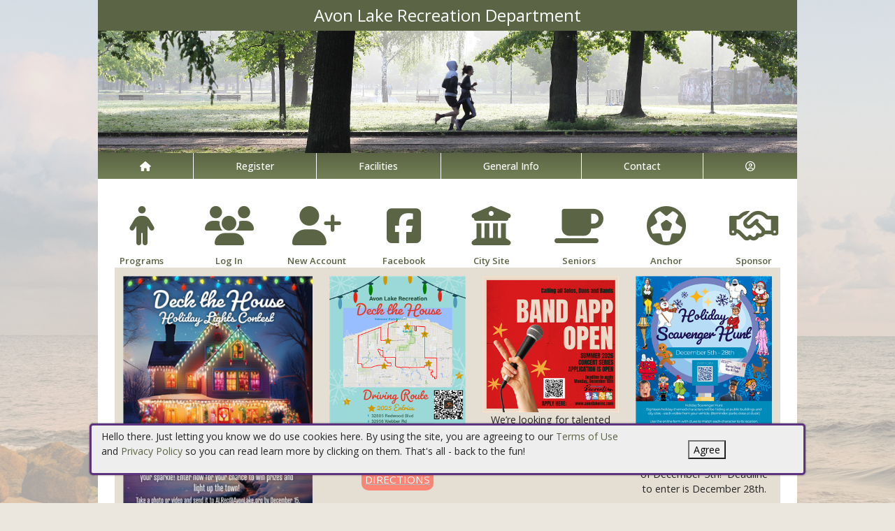

--- FILE ---
content_type: text/html; charset=utf-8
request_url: https://avonlakeoh.myrec.com/info/default.aspx
body_size: 14835
content:


<!DOCTYPE html>
<html lang="en-US">
<head><meta name="author" content="MyRec.com" /><meta name="robots" content="follow, index" /><meta http-equiv="Content-Type" content="text/html;charset=utf-8" /><meta name="viewport" content="width=device-width, initial-scale=1.0" />

		<!-- favicon -->
		<link rel="apple-touch-icon" sizes="180x180" href="/info/includes/icons/apple-touch-icon.png" /><link rel="icon" type="image/png" sizes="32x32" href="/info/includes/icons/favicon-32x32.png" /><link rel="icon" type="image/png" sizes="16x16" href="/info/includes/icons/favicon-16x16.png" />
		<!-- <link rel="manifest" href="/info/includes/icons/site.webmanifest" /> -->

		<!-- Bootstrap CDN -->
		<link href="https://cdn.jsdelivr.net/npm/bootstrap@5.3.3/dist/css/bootstrap.min.css" rel="stylesheet" integrity="sha384-QWTKZyjpPEjISv5WaRU9OFeRpok6YctnYmDr5pNlyT2bRjXh0JMhjY6hW+ALEwIH" crossorigin="anonymous" />
		<script src="https://cdn.jsdelivr.net/npm/@popperjs/core@2.11.8/dist/umd/popper.min.js" integrity="sha384-I7E8VVD/ismYTF4hNIPjVp/Zjvgyol6VFvRkX/vR+Vc4jQkC+hVqc2pM8ODewa9r" crossorigin="anonymous"></script>
		<script src="https://cdn.jsdelivr.net/npm/bootstrap@5.3.7/dist/js/bootstrap.min.js" integrity="sha384-7qAoOXltbVP82dhxHAUje59V5r2YsVfBafyUDxEdApLPmcdhBPg1DKg1ERo0BZlK" crossorigin="anonymous"></script>

		<!-- Bootstrap icons-->
		<link rel="stylesheet" href="https://cdn.jsdelivr.net/npm/bootstrap-icons@1.11.3/font/bootstrap-icons.min.css" />



		<!-- JQuery -->
		<script src="https://code.jquery.com/jquery-3.7.1.js" integrity="sha256-eKhayi8LEQwp4NKxN+CfCh+3qOVUtJn3QNZ0TciWLP4=" crossorigin="anonymous"></script>

		<!-- FontAwesome Kit -->
		<script src="https://kit.fontawesome.com/b6cc480471.js" crossorigin="anonymous"></script>

		<!-- Google Fonts -->
		<link rel="preconnect" href="https://fonts.googleapis.com" /><link rel="preconnect" href="https://fonts.gstatic.com" crossorigin="" /><link href="https://fonts.googleapis.com/css2?family=Open+Sans:wght@300..800&amp;display=swap" rel="stylesheet" />

		<!-- CSS Files -->
		<link rel="stylesheet" href="/custom-colors.css?v=2.1" /> <!-- Custom colors -->
		<link rel="stylesheet" href="/info/master/css/myrec_style.css?v=2.1" /> <!-- Global styling -->
		<link rel="stylesheet" href="/info/master/css/myrec_style-mediaqueries.css?v=2.1" /> <!-- Viewport-specific styling -->
		<link rel="stylesheet" href="/info/master/css/no-more-tables.css" /> <!-- OLD tables -->
		<link rel="stylesheet" href="/info/master/css/no-more-table-sm.css" /> <!-- OLD tables mobile -->

		<!-- Misc UI Update JS -->
		<script src="/info/master/js/myrec-base-js.js"></script>

		<!-- Fancybox -->
		<link rel="stylesheet" href="/info/includes/fancybox3/jquery.fancybox.min.css" />
		<script src="/info/includes/fancybox3/jquery.fancybox.min.js"></script>

	
	<meta name="description" content="Register online for activities, memberships, facility reservations, and more.">
<title>
	Avon Lake Recreation Department: Online Registration by MyRec.com Recreation Management Software
</title></head>

<a href="#content" class="skip">Skip to content</a>

<body>

	<div id="public-alert-group">
		
	</div>

	<form method="post" action="./default.aspx" id="frmMain">
<div class="aspNetHidden">
<input type="hidden" name="__VIEWSTATE" id="__VIEWSTATE" value="/[base64]/dHlwZT1hY3Rpdml0aWVzAAhQcm9ncmFtc2QCAg9kFgJmDxUDGS9pbmZvL3NlYXJjaC9kZWZhdWx0LmFzcHgAEVNlYXJjaCBBY3Rpdml0aWVzZAIDD2QWAmYPFQMuL2luZm8vYWN0aXZpdGllcy9kZWZhdWx0LmFzcHg/[base64]/[base64]/UHJvZ3JhbUlEPTMwMDU3HwEFDkRlY2sgdGhlIEhvdXNlHwAFDkRlY2sgdGhlIEhvdXNlHwRnFgIfAgUORGVjayB0aGUgSG91c2VkAgYPFQE/[base64]/[base64]/[base64]/WWJU5vs4uVXGpmjXBPkDR34ZInplo10sk=" />
</div>

<div class="aspNetHidden">

	<input type="hidden" name="__VIEWSTATEGENERATOR" id="__VIEWSTATEGENERATOR" value="8436F1E5" />
	<input type="hidden" name="__EVENTVALIDATION" id="__EVENTVALIDATION" value="/[base64]" />
</div>
		<div class="policy-banner" style="display: none; border: 3px solid #5D3380;">
			<p>
			Hello there. Just letting you know we do use cookies here. By using the site, you are agreeing to our
			<a href="/info/policies/default.aspx" target="_blank" rel="noopener noreferrer">Terms of Use</a> and
			<a href="/info/policies/privacy.aspx" target="_blank" rel="noopener noreferrer">Privacy Policy</a> so you can read learn more by clicking on them.
			That's all - back to the fun!
			</p>
			<div class="col-md-3 text-center">
				<button class="policy-close">Agree</button>
			</div>
		</div>


		


	<div id="main-container" class="container">
		<header>
			

				<!-- Department name title -->
				<div class="siteName">
					<span id="lblDepartmentName">Avon Lake Recreation Department</span>
				</div>

				<!-- Banner image -->
				<div class="banner">
					<a id="hlHeaderImage" title="Avon Lake Recreation Department" class="logo" alt="Avon Lake Recreation Department" href="/info/default.aspx"><img title="Avon Lake Recreation Department" src="/images/header_banner.jpg" alt="Avon Lake Recreation Department" /></a>
				</div>

			

			
				<nav>
						

<nav id="myrec-main-nav" class="navbar container">
	<ul class="navbar-nav">
		<li class="nav-item">
			<a href="/info/default.aspx" class="nav-link"><i class="fa fa-home"></i></a>
		</li>
		
				<li class="nav-item dropdown">

					<a id="ctrMainNav_rptNavGroups_hlNavGroup_0" class="nav-link dropdown-toggle" data-bs-toggle="dropdown" href="/info/activities/default.aspx?type=activities">Register</a>
					<input type="hidden" name="ctl00$ctrMainNav$rptNavGroups$ctl00$hdnNavGroupID" id="ctrMainNav_rptNavGroups_hdnNavGroupID_0" value="1" />
					
							<ul class="dropdown-menu">
						
							<li><a href="/info/activities/default.aspx?type=activities">Programs</a></li>
						
							<li><a href="/info/search/default.aspx">Search Activities</a></li>
						
							<li><a href="/info/activities/default.aspx?type=memberships" target="_blank">Memberships</a></li>
						
							<li><a href="/info/products/default.aspx" target="_blank">Store</a></li>
						
							</ul>
						
				</li>
			
				<li class="nav-item dropdown">

					<a id="ctrMainNav_rptNavGroups_hlNavGroup_1" class="nav-link dropdown-toggle" data-bs-toggle="dropdown" href="/info/facilities/default.aspx">Facilities</a>
					<input type="hidden" name="ctl00$ctrMainNav$rptNavGroups$ctl01$hdnNavGroupID" id="ctrMainNav_rptNavGroups_hdnNavGroupID_1" value="2" />
					
							<ul class="dropdown-menu">
						
							<li><a href="/info/facilities/default.aspx">Facility List</a></li>
						
							<li><a href="/info/calendar/default.aspx">Calendar</a></li>
						
							<li><a href="https://www.avonlake.org/our-community/our-parks">Parks</a></li>
						
							</ul>
						
				</li>
			
				<li class="nav-item dropdown">

					<a id="ctrMainNav_rptNavGroups_hlNavGroup_2" class="nav-link dropdown-toggle" data-bs-toggle="dropdown" href="/info/dept/default.aspx">General Info</a>
					<input type="hidden" name="ctl00$ctrMainNav$rptNavGroups$ctl02$hdnNavGroupID" id="ctrMainNav_rptNavGroups_hdnNavGroupID_2" value="3" />
					
							<ul class="dropdown-menu">
						
							<li><a href="/info/news/default.aspx">News</a></li>
						
							<li><a href="/info/dept/default.aspx">Dept Info</a></li>
						
							</ul>
						
				</li>
			
				<li class="nav-item dropdown">

					<a id="ctrMainNav_rptNavGroups_hlNavGroup_3" class="nav-link dropdown-toggle" data-bs-toggle="dropdown" href="/info/contact/default.aspx">Contact</a>
					<input type="hidden" name="ctl00$ctrMainNav$rptNavGroups$ctl03$hdnNavGroupID" id="ctrMainNav_rptNavGroups_hdnNavGroupID_3" value="4" />
					
							<ul class="dropdown-menu">
						
							<li><a href="/info/contact/default.aspx">Contact Us</a></li>
						
							<li><a href="/info/help/default.aspx">Help</a></li>
						
							<li><a href="/info/tutorial/default.aspx">How to Register</a></li>
						
							<li><a href="/info/affiliated/default.aspx">Affiliates</a></li>
						
							<li><a href="http://www.avonlake.org" target="_blank">Municipal Site</a></li>
						
							</ul>
						
				</li>
			
		<li class="nav-item dropdown">
			<a class="dropdown-toggle nav-link" data-bs-toggle="dropdown" href="/info/household/default.aspx"><i class="fa fa-user-circle-o" aria-hidden="true"></i></a>
			<ul class="dropdown-menu dropdown-menu-lg-end">
				
					<li><a href="/info/household/login.aspx">Account Login</a></li>
					<li><a href="/info/household/add_step_01.aspx">Create Account</a></li>
				

				
			</ul>
		</li>
		
	</ul>
</nav>
	

		<!-- <b class="ieMsg">For the best browsing experience, please upgrade to <a href="https://www.microsoft.com/en-us/download/internet-explorer.aspx" target="_blank">IE 9 or greater</a>, <a href="https://www.microsoft.com/en-us/download/details.aspx?id=48126" target="_blank">Edge</a>, <a href="https://www.mozilla.org/en-US/firefox/new/" target="_blank">Firefox</a>, or <a href="https://www.google.com/chrome/browser/desktop/">Chrome</a>.</b> -->

		<!--Mobile-->
		<nav id="myrec-mobile-nav" class="navbar container">

			<ul class="navbar-nav">

				<li class="nav-item"><a href="/info/default.aspx" class="nav-link"><i class="fa-solid fa-house"></i></a></li>
				
				
				

				<li class="nav-item">
					<a class="nav-link mobile-toggle-trigger" href="#collapse-mobile-acct" data-bs-toggle="collapse" aria-expanded="false" aria-controls="collapse-mobile-acct"><i class="fa-solid fa-circle-user"></i></a>
				</li>

				<li class="nav-item">
					<a class="nav-link mobile-toggle-trigger" href="#collapse-mobile" data-bs-toggle="collapse" aria-expanded="false" aria-controls="collapse-mobile">
						<i class="fa-solid fa-bars"></i>
					</a>
					
				</li>
				
			</ul>

			<div class="collapse mobile-menu-toggle" id="collapse-mobile-acct" data-bs-parent="#myrec-mobile-nav">
				<ul class="mobile-menu">
					
					
						<li><a href="/info/household/login.aspx">Account Login</a></li>
						<li><a href="/info/household/add_step_01.aspx">Create Account</a></li>
					
				</ul>
			</div>


			<div class="collapse mobile-menu-toggle" id="collapse-mobile" data-bs-parent="#myrec-mobile-nav">
				<ul class="mobile-menu">
					
							<li class="nav-item dropdown">
								<a id="ctrMainNav_rptNavGroups2_hlNavGroup2_0" class="nav-link dropdown-toggle" data-bs-toggle="dropdown" href="/info/activities/default.aspx?type=activities">Register</a>
								<!-- <input type="hidden" name="ctl00$ctrMainNav$rptNavGroups2$ctl00$hdnNavGroupID" id="ctrMainNav_rptNavGroups2_hdnNavGroupID_0" value="1" /> -->
								<input type="hidden" name="ctl00$ctrMainNav$rptNavGroups2$ctl00$hdnNavGroupID2" id="ctrMainNav_rptNavGroups2_hdnNavGroupID2_0" value="1" />
								<ul class="dropdown-menu mobile-menu-submenu">
									
											<li class="dropdown-item"><a href="/info/activities/default.aspx?type=activities">Programs</a></li>
										
											<li class="dropdown-item"><a href="/info/search/default.aspx">Search Activities</a></li>
										
											<li class="dropdown-item"><a href="/info/activities/default.aspx?type=memberships" target="_blank">Memberships</a></li>
										
											<li class="dropdown-item"><a href="/info/products/default.aspx" target="_blank">Store</a></li>
										
								</ul>
							</li>
						
							<li class="nav-item dropdown">
								<a id="ctrMainNav_rptNavGroups2_hlNavGroup2_1" class="nav-link dropdown-toggle" data-bs-toggle="dropdown" href="/info/facilities/default.aspx">Facilities</a>
								<!-- <input type="hidden" name="ctl00$ctrMainNav$rptNavGroups2$ctl01$hdnNavGroupID" id="ctrMainNav_rptNavGroups2_hdnNavGroupID_1" value="2" /> -->
								<input type="hidden" name="ctl00$ctrMainNav$rptNavGroups2$ctl01$hdnNavGroupID2" id="ctrMainNav_rptNavGroups2_hdnNavGroupID2_1" value="2" />
								<ul class="dropdown-menu mobile-menu-submenu">
									
											<li class="dropdown-item"><a href="/info/facilities/default.aspx">Facility List</a></li>
										
											<li class="dropdown-item"><a href="/info/calendar/default.aspx">Calendar</a></li>
										
											<li class="dropdown-item"><a href="https://www.avonlake.org/our-community/our-parks">Parks</a></li>
										
								</ul>
							</li>
						
							<li class="nav-item dropdown">
								<a id="ctrMainNav_rptNavGroups2_hlNavGroup2_2" class="nav-link dropdown-toggle" data-bs-toggle="dropdown" href="/info/dept/default.aspx">General Info</a>
								<!-- <input type="hidden" name="ctl00$ctrMainNav$rptNavGroups2$ctl02$hdnNavGroupID" id="ctrMainNav_rptNavGroups2_hdnNavGroupID_2" value="3" /> -->
								<input type="hidden" name="ctl00$ctrMainNav$rptNavGroups2$ctl02$hdnNavGroupID2" id="ctrMainNav_rptNavGroups2_hdnNavGroupID2_2" value="3" />
								<ul class="dropdown-menu mobile-menu-submenu">
									
											<li class="dropdown-item"><a href="/info/news/default.aspx">News</a></li>
										
											<li class="dropdown-item"><a href="/info/dept/default.aspx">Dept Info</a></li>
										
								</ul>
							</li>
						
							<li class="nav-item dropdown">
								<a id="ctrMainNav_rptNavGroups2_hlNavGroup2_3" class="nav-link dropdown-toggle" data-bs-toggle="dropdown" href="/info/contact/default.aspx">Contact</a>
								<!-- <input type="hidden" name="ctl00$ctrMainNav$rptNavGroups2$ctl03$hdnNavGroupID" id="ctrMainNav_rptNavGroups2_hdnNavGroupID_3" value="4" /> -->
								<input type="hidden" name="ctl00$ctrMainNav$rptNavGroups2$ctl03$hdnNavGroupID2" id="ctrMainNav_rptNavGroups2_hdnNavGroupID2_3" value="4" />
								<ul class="dropdown-menu mobile-menu-submenu">
									
											<li class="dropdown-item"><a href="/info/contact/default.aspx">Contact Us</a></li>
										
											<li class="dropdown-item"><a href="/info/help/default.aspx">Help</a></li>
										
											<li class="dropdown-item"><a href="/info/tutorial/default.aspx">How to Register</a></li>
										
											<li class="dropdown-item"><a href="/info/affiliated/default.aspx">Affiliates</a></li>
										
											<li class="dropdown-item"><a href="http://www.avonlake.org" target="_blank">Municipal Site</a></li>
										
								</ul>
							</li>
						
				</ul>
			</div>
		</nav>

		
				</nav>
			

			

			
				<div class="linkStandout registerMsg">
					<a href="/info/default.aspx" alt="Home" title="Home">
						<i class="fa-solid fa-house"></i>
					</a>

					<a id="hlRegisterNow" href="/info/activities/default.aspx">Register Now</a>
				</div>

				

			</header>

			<div id="page-content">

				<div class="index-content">
					
	

	<div id="home-page-icons" class="section">
			<div class="home-page-icon registerBox">
				<a href="/info/activities/default.aspx">
					<div class="icon">
						<i class="fa-solid fa-person"></i>
					</div>
					<div class="icon-label">Programs</div>
				</a>
			</div>

			<div class="home-page-icon loginBox">
				<a id="CallOutIcons_hlLogin" href="/info/household/login.aspx"><div class='icon'><i class="fa-solid fa-users"></i></div><div class='icon-label'>Log In</div></a>
			</div>
			
				<div class="home-page-icon accountBox">
					<a href="/info/household/add_step_01.aspx">
						<div class="icon">
							<i class="fa-solid fa-user-plus"></i>
						</div>
						<div class="icon-label">New Account</div>
					</a>
				</div>
			
					<div class="home-page-icon">
						<a href="https://www.facebook.com/ALParksandRec" target="">
							<div class="icon">
								<i class="fa fa-facebook-square"></i>
							</div>
							<div class="icon-label">Facebook </div>
						</a>
					</div>
				
					<div class="home-page-icon">
						<a href="https://www.avonlake.org/" target="_blank">
							<div class="icon">
								<i class="fa fa-university"></i>
							</div>
							<div class="icon-label">City Site</div>
						</a>
					</div>
				
					<div class="home-page-icon">
						<a href="https://avonlakeoh.myrec.com/info/facilities/details.aspx?FacilityID=14716" target="">
							<div class="icon">
								<i class="fa fa-coffee"></i>
							</div>
							<div class="icon-label">Seniors </div>
						</a>
					</div>
				
					<div class="home-page-icon">
						<a href="https://avonlakeoh.myrec.com/info/facilities/details.aspx?FacilityID=14717" target="">
							<div class="icon">
								<i class="fa fa-futbol-o"></i>
							</div>
							<div class="icon-label">Anchor</div>
						</a>
					</div>
				
					<div class="home-page-icon">
						<a href="https://avonlakeoh.myrec.com/info/activities/program_details.aspx?ProgramID=30014" target="">
							<div class="icon">
								<i class="fa fa-handshake-o"></i>
							</div>
							<div class="icon-label">Sponsor</div>
						</a>
					</div>
				
		</div>
	

					<a href="#nav" class="skip">Skip to nav</a>
					
	


	
        	<div id="home-page-photos" class="section">
				<div class="home-page-photos-buckets myrec-flex-row">
        
			
				<div class="bucket">
					<div class="bucket-image">
						<a id="Community_rptHomePhotoBuckets_hlImageName_0" title="Deck the House" alt="Deck the House" href="https://avonlakeoh.myrec.com/info/activities/program_details.aspx?ProgramID=30057"><img title="Deck the House" src="/PhotoPool/large/401.png" alt="Deck the House" /></a>
						
					</div>
					<div class="bucket-bottom">
						<div class="bucket-desc">
							VOTE now through Jan 4&nbsp;https://forms.gle/h4hUnjYqp5DVd2Po6
						</div>
						<div class="bucket-button myrec-style-btn dark">
							
						</div>
					</div>
				</div>
		
			
				<div class="bucket">
					<div class="bucket-image">
						<a id="Community_rptHomePhotoBuckets_hlImageName_1" title="Map - Directions" alt="Map - Directions" href="https://avonlakeoh.myrec.com/info/activities/program_details.aspx?ProgramID=30057"><img title="Map - Directions" src="/PhotoPool/large/407.png" alt="Map - Directions" /></a>
						
					</div>
					<div class="bucket-bottom">
						<div class="bucket-desc">
							<a style="color: #ffffff; text-decoration: underline #bbbbbb !important; padding: 5px; font-family: 'Open Sans', sans-serif; background: #fc8474; display: inline-block; border-radius: 10px; margin: 2px 0px; cursor: pointer; font-size: 15.3333px; font-style: normal; font-variant-ligatures: normal; font-variant-caps: normal; font-weight: 400; letter-spacing: normal; orphans: 2; text-align: left; text-indent: 0px; text-transform: none; widows: 2; word-spacing: 0px; -webkit-text-stroke-width: 0px; white-space: normal;" href="https://ridewithgps.com/routes/53525326">DIRECTIONS</a>
						</div>
						<div class="bucket-button myrec-style-btn dark">
							<a id="Community_rptHomePhotoBuckets_hlButton_1" class="photoButton" href="https://avonlakeoh.myrec.com/info/activities/program_details.aspx?ProgramID=30057">MORE INFO</a>
						</div>
					</div>
				</div>
		
			
				<div class="bucket">
					<div class="bucket-image">
						<a id="Community_rptHomePhotoBuckets_hlImageName_2" title="Deadline 12/15" alt="Deadline 12/15" href="https://forms.gle/NqHqC9sANwC4rM6QA"><img title="Deadline 12/15" src="/PhotoPool/large/402.png" alt="Deadline 12/15" /></a>
						
					</div>
					<div class="bucket-bottom">
						<div class="bucket-desc">
							We&rsquo;re looking for talented solo acts, duos, and bands. Deadline extended till 1/2/26.
						</div>
						<div class="bucket-button myrec-style-btn dark">
							<a id="Community_rptHomePhotoBuckets_hlButton_2" class="photoButton" href="https://forms.gle/NqHqC9sANwC4rM6QA">APPLY</a>
						</div>
					</div>
				</div>
		
			
				<div class="bucket">
					<div class="bucket-image">
						<a id="Community_rptHomePhotoBuckets_hlImageName_3" title="Holiday Scavenger Hunt" alt="Holiday Scavenger Hunt" href="https://avonlakeoh.myrec.com/info/activities/program_details.aspx?ProgramID=30055"><img title="Holiday Scavenger Hunt" src="/PhotoPool/large/405.png" alt="Holiday Scavenger Hunt" /></a>
						
					</div>
					<div class="bucket-bottom">
						<div class="bucket-desc">
							The hunt starts the evening of December 5th!&nbsp; Deadline to enter is December 28th.
						</div>
						<div class="bucket-button myrec-style-btn dark">
							<a id="Community_rptHomePhotoBuckets_hlButton_3" class="photoButton" href="https://avonlakeoh.myrec.com/info/activities/program_details.aspx?ProgramID=30055">Scavenger Hunt</a>
						</div>
					</div>
				</div>
		
				</div>
				<div class="home-page-photos-button myrec-style-btn dark">
					<a href="home_page_photos.aspx" class=""><i class="bi bi-camera-fill"></i> View All</a>
				</div>
        	</div>

		

	

	

				</div>

			<div class="main-content">
				

				
	
			<h1 class="home-page-message-title">Welcome to Avon Lake Recreation Department</h1>
			We are proud to provide you with our activity registration system and website. To get started please <a href="https://avonlakeoh.myrec.com/info/household/account_check.aspx"> Create an Account</a> with all your household information. The data provided - emergency contacts, medical information, etc. - will help us better serve you. This info will also be automatically placed into your registration forms. Everyone must create a new account. Your old account information is not transferable.&nbsp;<br /><br />When you&rsquo;re ready to start registering for <a href="https://avonlakeoh.myrec.com/info/activities">activities</a>, be sure to review the <a href="https://avonlakeoh.myrec.com/info/tutorial">How to Register for an Activity</a> page. <br /><br /><a href="https://visitor.r20.constantcontact.com/manage/optin?v=001nOR9Oual7CTWyi0w8OKuFmx08_xg_04T">Click Here </a>to receive <strong>our e-newsletter</strong><br /><a href="http://www.homepagesdirectories.com/WebOptIn_Widget_Code.aspx?EncId=VrlF%20Ad95iy2SCqOfABWVw==&amp;NewList={NewHeading}"><br /></a>Text <strong>ALREC</strong>&nbsp;at 440-259-6412<strong>&nbsp;</strong>to receive texts about ball field conditions, sports programs and information about current and upcoming Recreation programs.<span style="font-size: 1.05em;"><br /><br /> </span>
		

				
				
				

				
			</div>
		</div>
	</div>

		<!-- FOOTER -->

		<footer>
			<div id="footer-top" class="myrec-flex-row">
				
					<div class="footer-group">
						<h3>Contact Us</h3>
						<div class="footer-contact">
							<div class="bold"><span id="lblDepartmentName3">Avon Lake Recreation Department</span></div>

							<ul class="address">
								<li><span id="lblAddress1">150 Avon Belden Rd</span></li>

								
									<li><span id="lblCityStateZip">Avon Lake, OH 44012</span></li>
								

							</ul>

							<ul class="contact-detail">
								
									<li><i class="icon-phone icon-large"></i>Email: <a id="hlEmailAddress" href="mailto:alrec@avonlake.org">alrec@avonlake.org</a></a></li>
								
									<li><i class="icon-phone icon-large"></i>Phone: <a id="hlPhoneNumber" href="tel:4409304130">(440) 930-4130</a></a></li>
								
									<li><i class="icon-print icon-large"></i>Fax: <span id="lblFaxNumber">(440) 933-0051</span></li>
								
							</ul>
						</div>

					</div>

					<div class="footer-group">
						
								<h3>Connect with Us</h3>
								<div class="footer-socials">
							
									<a href="https://www.facebook.com/ALParksandRec" alt="Facebook" title="Facebook" target="_blank"><i class="fa fa-facebook-official fa-2x"></i></a>
							
								</div>
							



					</div>

						<div class="footer-group">
							
									<h3>
										<a id="rptSponsors_hlSponsors" href="/info/sponsors/default.aspx">Our Sponsors</a>
									</h3>
									<div id="footer-slider" class="carousel slide">
										<button class="carousel-control-prev" type="button" data-bs-target="#footer-slider" data-bs-slide="prev">
											<i class="bi bi-arrow-left-short"></i>
											<span class="visually-hidden">Previous</span>
										</button>

										<button class="carousel-control-next" type="button" data-bs-target="#footer-slider" data-bs-slide="next">
											<i class="bi bi-arrow-right-short"></i>
											<span class="visually-hidden">Next</span>
										</button>

										<div class="carousel-inner">
								
									<div class="carousel-item">
										<div class="footer-slider-image"><img src="/PhotoPool/87.jpg" title="" alt="" width="150" /></div>
										<div class="footer-slider-caption"><span style="color: #ffffff;">Be a cool cat. <br />Sponsor our site! <br />Give us a call</span></div>
									</div>
								
										</div>
									</div>
								
						</div>
					</div>

					<div id="footer-bottom" class="myrec-flex-row">
						<div class="footer-bottom-section">
							<div class="bold">&copy;<span id="lblYear">2025</span>&nbsp;<span id="lblDepartmentName2">Avon Lake Recreation Department</span></div>
						</div>

						<div class="footer-bottom-section">
							<ul>
								<li><a href="/info/policies/default.aspx" target="_blank">Terms</a></li>
								<li>&#9675;</li>
								<li><a href="/info/policies/privacy.aspx" target="_blank">Privacy</a></li>
								<li>&#9675;</li>
								<li><a href="/info/help/default.aspx">Help</a></li>
								<li>&#9675;</li>
								<li><a href="/info/tutorial/default.aspx">How To</a></li>
							</ul>
						</div>

						<div class="footer-bottom-section">
							Provided by <a href="http://www.myrec.com" target="_blank">MyRec.com Recreation Software</a>
						</div>

					</div>

			
		</footer>
	

<script type="text/javascript">
//<![CDATA[
$(function() {
	$( '.birthdatepicker' ).datepicker({
		yearRange: '1920:2025',
		showOtherMonths: true,
		selectOtherMonths: true,
		changeMonth: true,
		changeYear: true,
		showOn: 'both',
		buttonImage: '/info/images/button_calendar.png',
		buttonImageOnly: true
	});
});
//]]>
</script>
</form>


<!-- Quick script to add 'active' class to first instance of sponsor carousel slide -->
<script>
	$(document).ready(function(){
		if($(".carousel-item").length != 0){
			$(".carousel-item:first").addClass("active");
		}
	});
</script>

	<script type="text/javascript">
		$("a.constant_contact").fancybox({
			'titlePosition':'inside',
			'transitionIn':'fade',
			'transitionOut':'fade',
			'speedIn':600,
			'speedOut':100,
			'width':225,
			'height':100,
			'autoDimensions':false,
			'overlayShow':true
		});

		$(function() {
			$('.phone_us').mask('(999) 999-9999');
			$('.zip_us').mask('99999-9999');
			$( '.datepicker' ).datepicker({
				yearRange: '2010:2050',
				showOtherMonths: true,
				selectOtherMonths: true,
				changeMonth: true,
				changeYear: true,
				showOn: 'both',
				buttonImage: '/info/images/button_calendar.png',
				buttonImageOnly: true
			});

			$( ".datepickerL" ).datepicker({
				yearRange: "1920:2050",
				showOtherMonths: true,
				selectOtherMonths: true,
				changeMonth: true,
				changeYear: true,
				showOn: "both",
				buttonImage: "/management/images/button_calendar.png",
				buttonImageOnly: true
			});
			$('.timeEntry').timeEntry({defaultTime: '00:00', spinnerImage: '', noSeparatorEntry: true, ampmPrefix: ' '});
			$('.date').dateEntry({spinnerImage: ''});
		});

		function pageLoad(sender,args) {
			$('.phone_us').mask('(999) 999-9999');
			$('.zip_us').mask('99999-9999');
			$( '.datepicker' ).datepicker({
				yearRange: '2010:2050',
				showOtherMonths: true,
				selectOtherMonths: true,
				changeMonth: true,
				changeYear: true,
				showOn: 'both',
				buttonImage: '/info/images/button_calendar.png',
				buttonImageOnly: true
			});

			$( ".datepickerL" ).datepicker({
				yearRange: "1920:2050",
				showOtherMonths: true,
				selectOtherMonths: true,
				changeMonth: true,
				changeYear: true,
				showOn: "both",
				buttonImage: "/management/images/button_calendar.png",
				buttonImageOnly: true
			});
			$('.timeEntry').timeEntry({defaultTime: '00:00', spinnerImage: '', noSeparatorEntry: true, ampmPrefix: ' '});
			$('.date').dateEntry({spinnerImage: ''});
		}

		function setPolicySeen(){
			localStorage.setItem(('policySeen'), 'shown');
		}
	</script>

	<script type="text/javascript">
		$(document).ready(function(){
			if($(window).width() >= 600) {
				$(".second_div").css({'width':($(".first_div").width()+50+'px')});
			}

		    //Cookie Banner
		    if(localStorage.getItem('policySeen') != 'shown'){
		    	$('.policy-banner').delay(2000).fadeIn();
				$('.policy-checkbox').delay(100).fadeIn();
		    }
			else{
				$('#chkPolicyAgree').attr('checked', true);
			}

		    $('.policy-close').click(function(e){
				setPolicySeen();
		    	$('.policy-banner').fadeOut();
				$('.policy-checkbox').fadeOut();
		    });
		});
	</script>

	
		<!-- Google tag (gtag.js) -->
		<script async src="https://www.googletagmanager.com/gtag/js?id=G-8F02X3LEQW"></script>
		<script>
			window.dataLayer = window.dataLayer || [];
			function gtag(){dataLayer.push(arguments);}
			gtag('js', new Date());

			gtag('config', 'G-8F02X3LEQW');
		</script>
	

	


	<script type="text/javascript" src="/info/includes/jquery/jquery.mask.min.js"></script> <!--Field Masking JS-->
	<script type="text/javascript" src="/info/includes/jquery-ui-1.10.2.custom/js/jquery-ui-1.10.2.custom.js"></script> <!--UI JS-->
	<link rel="stylesheet" type="text/css" href="/info/includes/jquery-ui-1.10.2.custom/css/themes/eggplant/jquery-ui.css" media="screen"></link> <!--Calendar Coloring JS-->
	<script type="text/javascript" src="/info/includes/jquery.timeentry.package/jquery.timeentry.min.js"></script> <!--Time Masking JS-->
	<script type="text/javascript" src="/info/includes/jquery.dateentry.package/jquery.dateentry.js"></script> <!--Date Masking JS-->

</body>
</html>

--- FILE ---
content_type: text/css
request_url: https://avonlakeoh.myrec.com/custom-colors.css?v=2.1
body_size: 243
content:
@charset "UTF-8";
/* CSS Document */

/* 10 Colors Only: #45462A, #5B6444, #738056, #EBE6DE, #000000, #666666, #CCCCCC, #FFFFFF, #DAD2C3, #E4DED3, #FFFFFF, #CF492A */

:root{
--dark-minor-accent: #45462A;
--highlight: #E4DED3;
--light-minor-accent: #EBE6DE;
--main-accent: #5B6444;
--main-background: #FFFFFF;
--minor-accent: #738056;
--second-accent: #DAD2C3;
--second-background: #FFFFFF;
--second-text: #CCCCCC;
--shadow: #000000;
--text-accent: #666666;
--warning: #CF492A;
--main-gradient: linear-gradient(to bottom, #5B6444, #738056);
--minor-gradient: linear-gradient(to bottom, #DAD2C3, #E4DED3);
}

--- FILE ---
content_type: text/css
request_url: https://avonlakeoh.myrec.com/info/master/css/myrec_style-mediaqueries.css?v=2.1
body_size: 1004
content:
/* Small devices (landscape phones, 576px and up) */
@media (min-width: 576px) {
    ul.product-category-list li.item{
        width: 49%;   
    }

}

@media (max-width: 767px){
/*  */
}

/* Medium devices (tablets, 768px and up) */
@media (min-width: 768px) {
    #frmMain{
        width: auto;
    }

    #home-page-photos .home-page-photos-buckets{
        flex-direction: row;
        justify-content: center;
    }
    #home-page-photos .bucket{
        flex: 0 1 25%;
    }
    ul.product-category-list li.item{
        width: 32%;   
    }
    .pricing-options > .item{
        width: 48%;
    }

    .wrap{flex-direction: row;}
    .group-3 > div {flex: 0 0 48%;}
    .group-4 > div {flex: 0 0 31%;}

    #photo-gallery .photo-container img.photo{
        height: 160px;
    }

}

/* Large devices (desktops, 992px and up) */
@media (min-width: 992px) {
    :root {
        --content-spacing: 1.5rem;
    }
    body{
        background-image: url('/images/background.png');
        background-size: cover;
        background-attachment: fixed;
    }
    .section{
        padding: 0 var(--content-spacing);
        align-items: stretch;
    }
    .section.full-width{
        padding: var(--content-spacing);
    }
    .myrec-flex-row{
        flex-direction: row;
        align-items: stretch;
    }
    .myrec-flex-col{
        gap: var(--content-spacing);
    }
    .public-alert{
        padding: .5rem;
        font-size: var(--content-spacing);
        line-height: 1.75rem;
    }
    .main-content{
        padding: var(--content-spacing);
    }
    header .siteName{
        font-size: var(--content-spacing);
    }
    nav#myrec-main-nav{
        display: flex;
    }
    nav#myrec-mobile-nav{
        display: none;
    }
    #home-page-icons{
        justify-content: space-evenly;
        gap: 0;
        flex-wrap: nowrap;
    }
    #home-page-icons .home-page-icon{
        flex: 1;
    }
    #home-page-icons .home-page-icon .icon{
        font-size: 3.5rem;
    }
    .home-page-photos-list{
        flex-wrap: wrap;
    }
    #home-page-photos .home-page-photos-list .list-image img{
        width: 100%;
    }
    #home-page-photos .home-page-photos-list .list-image{
        width: 100%;
    }

    #home-page-photos .home-page-photos-list .list-photo{
        flex: 18%;
        max-width: 20%;
        gap: 0.5rem;
    }

    #program-list{
        flex-direction: row;
        flex-wrap: wrap;
        align-content: flex-start;
        justify-content: center;
    }
    #program-list .category{
        flex: 0 0 23%;
    }

    .pricing-options > .item{
        width: 31%;
    }
    .myrec-account-nav{
        display: flex;
    }
    .overview-col{
        gap: .5rem;
    }
    #no-more-tables.form-table tr{
        flex-direction: row;
        gap: 2rem;
    }


    ul.product-category-list li.item{
        width: 19%;   
    }

    .group-3 > div {
        flex: 0 0 32%;
    }
    .group-4 > div {
        flex: 0 0 23%;
    }

    #photo-gallery .photo-container img.photo{
        height: 220px;
    }
}

/* X-Large devices (large desktops, 1200px and up) */
@media (min-width: 1200px) {
 #frmMain{
    width: 1000px;
 }
}

/* XX-Large devices (larger desktops, 1400px and up) */
@media (min-width: 1400px) {

}